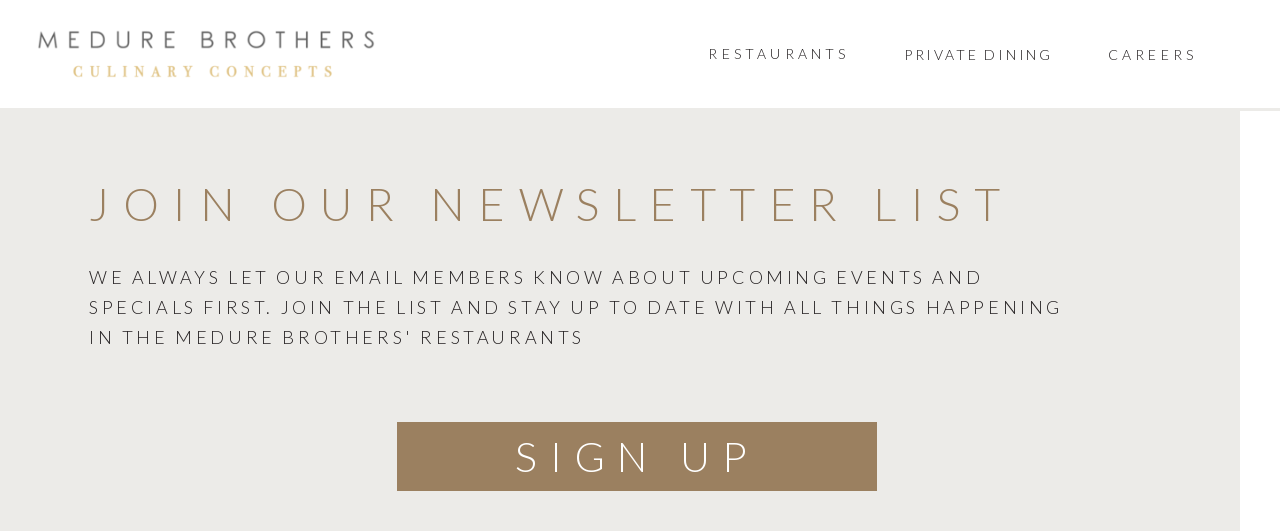

--- FILE ---
content_type: text/html; charset=UTF-8
request_url: https://medurebrothers.com/newsletter-sign-up
body_size: 9317
content:
<!DOCTYPE html>
<html class="d" lang="">
  <head>
    <meta charset="UTF-8" />
    <meta name="viewport" content="width=device-width, initial-scale=1" />
    <title>Newsletter Sign Up</title>
      <link rel="icon" type="image/png" href="//static.showit.co/200/8bkxQC-mSn-YElM8Ag4VTw/78981/msr_favicon3.png" />
      <link rel="preconnect" href="https://static.showit.co" />
      <link rel="canonical" href="https://medurebrothers.com/newsletter-sign-up" />
    
    <link rel="preconnect" href="https://fonts.googleapis.com">
<link rel="preconnect" href="https://fonts.gstatic.com" crossorigin>
<link href="https://fonts.googleapis.com/css?family=Lato:300" rel="stylesheet" type="text/css"/>
    <script id="init_data" type="application/json">
      {"mobile":{"w":320,"bgMediaType":"none","bgFillType":"color","bgColor":"colors-7"},"desktop":{"w":1200,"bgColor":"colors-7","bgMediaType":"none","bgFillType":"color"},"sid":"mfarw6fyrv6ivcud23homq","break":768,"assetURL":"//static.showit.co","contactFormId":"78981/190004","cfAction":"aHR0cHM6Ly9jbGllbnRzZXJ2aWNlLnNob3dpdC5jby9jb250YWN0Zm9ybQ==","sgAction":"aHR0cHM6Ly9jbGllbnRzZXJ2aWNlLnNob3dpdC5jby9zb2NpYWxncmlk","blockData":[{"slug":"header","visible":"a","states":[],"d":{"h":110,"w":1200,"locking":{"side":"t","scrollOffset":1},"bgFillType":"color","bgColor":"colors-7","bgMediaType":"none"},"m":{"h":86,"w":320,"locking":{"side":"st","scrollOffset":1},"bgFillType":"color","bgColor":"colors-7","bgMediaType":"none"}},{"slug":"mobile-nav","visible":"m","states":[],"d":{"h":200,"w":1200,"bgFillType":"color","bgColor":"colors-7","bgMediaType":"none"},"m":{"h":340,"w":320,"locking":{"side":"t"},"bgFillType":"color","bgColor":"colors-7:94","bgMediaType":"none"}},{"slug":"new-canvas","visible":"a","states":[],"d":{"h":981,"w":1200,"bgFillType":"color","bgColor":"colors-7","bgMediaType":"none"},"m":{"h":1540,"w":320,"bgFillType":"color","bgColor":"colors-7","bgMediaType":"none"}},{"slug":"footer","visible":"a","states":[],"d":{"h":74,"w":1200,"bgFillType":"color","bgColor":"colors-3","bgMediaType":"none"},"m":{"h":169,"w":320,"bgFillType":"color","bgColor":"colors-3","bgMediaType":"none"}},{"slug":"footer-1","visible":"a","states":[],"d":{"h":290,"w":1200,"bgFillType":"color","bgColor":"colors-1","bgMediaType":"none"},"m":{"h":570,"w":320,"bgFillType":"color","bgColor":"colors-1","bgMediaType":"none"}}],"elementData":[{"type":"graphic","visible":"d","id":"header_3","blockId":"header","m":{"x":7,"y":0,"w":242,"h":98,"a":0},"d":{"x":17,"y":20,"w":338,"h":69,"a":0,"gs":{"t":"fit"},"lockH":"ls"},"c":{"key":"ETnmE5hXQJS5ooM1iLVEnw/78981/medurebrotherslogo1.png","aspect_ratio":5.11905}},{"type":"svg","visible":"m","id":"header_4","blockId":"header","m":{"x":272,"y":31,"w":25,"h":25,"a":0},"d":{"x":565,"y":15,"w":70,"h":70,"a":0},"pc":[{"type":"show","block":"mobile-nav"},{"type":"hide","block":"header"}],"c":{"key":"7pQvgvdKSDe-0aQoVUKarQ/78981/hamburger.svg","aspect_ratio":1}},{"type":"graphic","visible":"m","id":"header_5","blockId":"header","m":{"x":17,"y":13,"w":169,"h":62,"a":0},"d":{"x":483,"y":20,"w":235,"h":95,"a":0},"c":{"key":"1Qyw5wACR0aoE_LykI8-ng/78981/medurebrotherslogo_left.png","aspect_ratio":2.47126}},{"type":"simple","visible":"a","id":"header_6","blockId":"header","m":{"x":-58,"y":85,"w":437,"h":2,"a":0},"d":{"x":-7,"y":108,"w":1215,"h":3,"a":0,"lockH":"s"}},{"type":"group","visible":"d","id":"header_11","blockId":"header","m":{"x":53,"y":41,"w":83,"h":21,"a":0},"d":{"x":668,"y":42,"w":497,"h":26,"a":0}},{"type":"text","visible":"d","id":"header_lgpsY1IxO_0","blockId":"header","m":{"x":0,"y":0,"w":83,"h":21,"a":0},"d":{"x":190,"y":0,"w":155,"h":26,"a":0}},{"type":"text","visible":"d","id":"header_lgpsY1IxO_1","blockId":"header","m":{"x":0,"y":0,"w":83,"h":21,"a":0},"d":{"x":0,"y":0,"w":142,"h":26,"a":0}},{"type":"text","visible":"d","id":"header_lgpsY1IxO_2","blockId":"header","m":{"x":0,"y":0,"w":83,"h":21,"a":0},"d":{"x":392,"y":0,"w":105,"h":26,"a":0}},{"type":"simple","visible":"a","id":"mobile-nav_0","blockId":"mobile-nav","m":{"x":0,"y":0,"w":320,"h":86,"a":0},"d":{"x":488,"y":-110,"w":480,"h":80,"a":0}},{"type":"text","visible":"a","id":"mobile-nav_4","blockId":"mobile-nav","m":{"x":17,"y":134,"w":114,"h":31,"a":0},"d":{"x":795,"y":84,"w":52,"h":26,"a":0},"pc":[{"type":"hide","block":"mobile-nav"}]},{"type":"text","visible":"a","id":"mobile-nav_5","blockId":"mobile-nav","m":{"x":17,"y":101,"w":63,"h":31,"a":0},"d":{"x":705,"y":84,"w":52,"h":26,"a":0},"pc":[{"type":"hide","block":"mobile-nav"}]},{"type":"graphic","visible":"a","id":"mobile-nav_6","blockId":"mobile-nav","m":{"x":17,"y":13,"w":169,"h":62,"a":0},"d":{"x":322,"y":30,"w":557,"h":140,"a":0},"c":{"key":"1Qyw5wACR0aoE_LykI8-ng/78981/medurebrotherslogo_left.png","aspect_ratio":2.47126}},{"type":"text","visible":"a","id":"mobile-nav_7","blockId":"mobile-nav","m":{"x":17,"y":170,"w":176,"h":31,"a":0},"d":{"x":983,"y":84,"w":65,"h":26,"a":0},"pc":[{"type":"hide","block":"mobile-nav"}]},{"type":"text","visible":"a","id":"mobile-nav_8","blockId":"mobile-nav","m":{"x":17,"y":203,"w":109,"h":31,"a":0},"d":{"x":983,"y":84,"w":65,"h":26,"a":0},"pc":[{"type":"hide","block":"mobile-nav"}]},{"type":"svg","visible":"a","id":"mobile-nav_9","blockId":"mobile-nav","m":{"x":270,"y":30,"w":25,"h":25,"a":0},"d":{"x":530,"y":30,"w":140,"h":140,"a":0},"pc":[{"type":"hide","block":"mobile-nav"},{"type":"show","block":"header"}],"c":{"key":"47mpCJ4VRVCuH48wD4jTJg/78981/close.svg","aspect_ratio":1}},{"type":"simple","visible":"a","id":"new-canvas_0","blockId":"new-canvas","m":{"x":-1,"y":16,"w":322,"h":381,"a":0},"d":{"x":0,"y":99,"w":1200,"h":486,"a":0,"lockH":"ls"}},{"type":"text","visible":"a","id":"new-canvas_1","blockId":"new-canvas","m":{"x":23,"y":36,"w":266,"h":108,"a":0},"d":{"x":49,"y":177,"w":1003,"h":60,"a":0}},{"type":"text","visible":"a","id":"new-canvas_2","blockId":"new-canvas","m":{"x":23,"y":151,"w":289,"h":181,"a":0},"d":{"x":49,"y":262,"w":1003,"h":103,"a":0}},{"type":"graphic","visible":"a","id":"new-canvas_3","blockId":"new-canvas","m":{"x":-2,"y":416,"w":200,"h":173,"a":0},"d":{"x":446,"y":747,"w":246,"h":212,"a":0},"c":{"key":"0eKjxBVnSH6I1x-hIW9VMA/78981/img_0878.jpg","aspect_ratio":1.5}},{"type":"graphic","visible":"a","id":"new-canvas_4","blockId":"new-canvas","m":{"x":201,"y":416,"w":120,"h":173,"a":0},"d":{"x":702,"y":747,"w":248,"h":212,"a":0},"c":{"key":"rxJEJYNUS_K-TG5uhH46oA/78981/restaurant_medure_scallops.jpg","aspect_ratio":1.5}},{"type":"graphic","visible":"a","id":"new-canvas_5","blockId":"new-canvas","m":{"x":-6,"y":592,"w":335,"h":212,"a":0},"d":{"x":961,"y":747,"w":233,"h":212,"a":0},"c":{"key":"Cky6orLSQ9Sa2gTR7eaN2g/78981/mbros-january22-19.jpg","aspect_ratio":1.5}},{"type":"graphic","visible":"a","id":"new-canvas_6","blockId":"new-canvas","m":{"x":-1,"y":807,"w":110,"h":173,"a":0},"d":{"x":279,"y":747,"w":159,"h":212,"a":0},"c":{"key":"WJT3jOdnRZaIa-IwTUOEhA/78981/latinlover-8265.jpg","aspect_ratio":0.66667}},{"type":"graphic","visible":"a","id":"new-canvas_7","blockId":"new-canvas","m":{"x":112,"y":807,"w":210,"h":173,"a":0},"d":{"x":4,"y":747,"w":267,"h":212,"a":0},"c":{"key":"4Z3cgv3PR_KtqTQ7NemfnQ/78981/img_0419.jpg","aspect_ratio":1.50037}},{"type":"group","visible":"a","id":"new-canvas_8","blockId":"new-canvas","m":{"x":37,"y":332,"w":224,"h":41,"a":0},"d":{"x":357,"y":422,"w":480,"h":69,"a":0}},{"type":"simple","visible":"a","id":"new-canvas_UbbnDdLco_0","blockId":"new-canvas","m":{"x":0,"y":0,"w":224,"h":41,"a":0},"d":{"x":0,"y":0,"w":480,"h":69,"a":0}},{"type":"text","visible":"a","id":"new-canvas_UbbnDdLco_1","blockId":"new-canvas","m":{"x":24,"y":7,"w":176,"h":28,"a":0},"d":{"x":77,"y":10,"w":327,"h":50,"a":0}},{"type":"text","visible":"a","id":"footer_0","blockId":"footer","m":{"x":27,"y":24,"w":154,"h":28,"a":0},"d":{"x":25,"y":23,"w":189,"h":28,"a":0}},{"type":"text","visible":"a","id":"footer_1","blockId":"footer","m":{"x":27,"y":55,"w":132,"h":28,"a":0},"d":{"x":245,"y":23,"w":167,"h":28,"a":0}},{"type":"text","visible":"a","id":"footer_2","blockId":"footer","m":{"x":191,"y":56,"w":67,"h":28,"a":0},"d":{"x":442,"y":23,"w":72,"h":28,"a":0}},{"type":"text","visible":"a","id":"footer_3","blockId":"footer","m":{"x":191,"y":24,"w":103,"h":28,"a":0},"d":{"x":545,"y":23,"w":129,"h":28,"a":0}},{"type":"text","visible":"a","id":"footer_4","blockId":"footer","m":{"x":27,"y":86,"w":108,"h":28,"a":0},"d":{"x":704,"y":23,"w":124,"h":28,"a":0}},{"type":"text","visible":"a","id":"footer_5","blockId":"footer","m":{"x":27,"y":117,"w":105,"h":28,"a":0},"d":{"x":859,"y":23,"w":105,"h":28,"a":0}},{"type":"text","visible":"a","id":"footer_6","blockId":"footer","m":{"x":191,"y":87,"w":87,"h":28,"a":0},"d":{"x":994,"y":23,"w":61,"h":28,"a":0}},{"type":"text","visible":"a","id":"footer_7","blockId":"footer","m":{"x":191,"y":117,"w":87,"h":28,"a":0},"d":{"x":1086,"y":23,"w":98,"h":28,"a":0}},{"type":"text","visible":"a","id":"footer-1_0","blockId":"footer-1","m":{"x":5,"y":155,"w":311,"h":28,"a":0},"d":{"x":38,"y":56,"w":94,"h":28,"a":0}},{"type":"text","visible":"a","id":"footer-1_1","blockId":"footer-1","m":{"x":5,"y":198,"w":311,"h":28,"a":0},"d":{"x":38,"y":100,"w":180,"h":28,"a":0}},{"type":"text","visible":"a","id":"footer-1_2","blockId":"footer-1","m":{"x":5,"y":242,"w":311,"h":28,"a":0},"d":{"x":38,"y":144,"w":224,"h":28,"a":0}},{"type":"text","visible":"a","id":"footer-1_4","blockId":"footer-1","m":{"x":5,"y":285,"w":311,"h":28,"a":0},"d":{"x":38,"y":186,"w":101,"h":28,"a":0}},{"type":"graphic","visible":"a","id":"footer-1_5","blockId":"footer-1","m":{"x":101,"y":15,"w":119,"h":119,"a":0},"d":{"x":476,"y":16,"w":248,"h":249,"a":0},"c":{"key":"6hASjfn4QfqtPUdIaRbKMg/78981/msr_m_w.png","aspect_ratio":1}},{"type":"text","visible":"a","id":"footer-1_6","blockId":"footer-1","m":{"x":24,"y":412,"w":274,"h":28,"a":0},"d":{"x":1015,"y":95,"w":157,"h":28,"a":0}},{"type":"text","visible":"a","id":"footer-1_7","blockId":"footer-1","m":{"x":24,"y":508,"w":274,"h":47,"a":0},"d":{"x":812,"y":165,"w":360,"h":83,"a":0}},{"type":"text","visible":"a","id":"footer-1_8","blockId":"footer-1","m":{"x":24,"y":369,"w":274,"h":28,"a":0},"d":{"x":1015,"y":56,"w":157,"h":28,"a":0}},{"type":"text","visible":"a","id":"footer-1_9","blockId":"footer-1","m":{"x":24,"y":471,"w":274,"h":28,"a":0},"d":{"x":858,"y":131,"w":314,"h":28,"a":0}}]}
    </script>
    <link
      rel="stylesheet"
      type="text/css"
      href="https://cdnjs.cloudflare.com/ajax/libs/animate.css/3.4.0/animate.min.css"
    />
    <script
      id="si-jquery"
      src="https://ajax.googleapis.com/ajax/libs/jquery/3.5.1/jquery.min.js"
    ></script>
    		
		<script src="//lib.showit.co/engine/2.6.4/showit-lib.min.js"></script>
		<script src="//lib.showit.co/engine/2.6.4/showit.min.js"></script>

    <script>
      
      function initPage(){
      
      }
    </script>
    <link rel="stylesheet" type="text/css" href="//lib.showit.co/engine/2.6.4/showit.css" />
    <style id="si-page-css">
      html.m {background-color:rgba(255,255,255,1);}
html.d {background-color:rgba(255,255,255,1);}
.d .se:has(.st-primary) {border-radius:10px;box-shadow:none;opacity:1;overflow:hidden;transition-duration:0.5s;}
.d .st-primary {padding:10px 14px 10px 14px;border-width:0px;border-color:rgba(0,0,0,1);background-color:rgba(0,0,0,1);background-image:none;border-radius:inherit;transition-duration:0.5s;}
.d .st-primary span {color:rgba(255,255,255,1);font-family:'Lato';font-weight:300;font-style:normal;font-size:20px;text-align:center;text-transform:uppercase;letter-spacing:0.2em;line-height:1.8;transition-duration:0.5s;}
.d .se:has(.st-primary:hover), .d .se:has(.trigger-child-hovers:hover .st-primary) {}
.d .st-primary.se-button:hover, .d .trigger-child-hovers:hover .st-primary.se-button {background-color:rgba(0,0,0,1);background-image:none;transition-property:background-color,background-image;}
.d .st-primary.se-button:hover span, .d .trigger-child-hovers:hover .st-primary.se-button span {}
.m .se:has(.st-primary) {border-radius:10px;box-shadow:none;opacity:1;overflow:hidden;}
.m .st-primary {padding:10px 14px 10px 14px;border-width:0px;border-color:rgba(0,0,0,1);background-color:rgba(0,0,0,1);background-image:none;border-radius:inherit;}
.m .st-primary span {color:rgba(0,0,0,1);font-family:'Lato';font-weight:300;font-style:normal;font-size:14px;text-align:center;text-transform:uppercase;letter-spacing:0.2em;line-height:1.8;}
.d .se:has(.st-secondary) {border-radius:10px;box-shadow:none;opacity:1;overflow:hidden;transition-duration:0.5s;}
.d .st-secondary {padding:10px 14px 10px 14px;border-width:2px;border-color:rgba(0,0,0,1);background-color:rgba(0,0,0,0);background-image:none;border-radius:inherit;transition-duration:0.5s;}
.d .st-secondary span {color:rgba(0,0,0,1);font-family:'Lato';font-weight:300;font-style:normal;font-size:20px;text-align:center;text-transform:uppercase;letter-spacing:0.2em;line-height:1.8;transition-duration:0.5s;}
.d .se:has(.st-secondary:hover), .d .se:has(.trigger-child-hovers:hover .st-secondary) {}
.d .st-secondary.se-button:hover, .d .trigger-child-hovers:hover .st-secondary.se-button {border-color:rgba(0,0,0,0.7);background-color:rgba(0,0,0,0);background-image:none;transition-property:border-color,background-color,background-image;}
.d .st-secondary.se-button:hover span, .d .trigger-child-hovers:hover .st-secondary.se-button span {color:rgba(0,0,0,0.7);transition-property:color;}
.m .se:has(.st-secondary) {border-radius:10px;box-shadow:none;opacity:1;overflow:hidden;}
.m .st-secondary {padding:10px 14px 10px 14px;border-width:2px;border-color:rgba(0,0,0,1);background-color:rgba(0,0,0,0);background-image:none;border-radius:inherit;}
.m .st-secondary span {color:rgba(0,0,0,1);font-family:'Lato';font-weight:300;font-style:normal;font-size:14px;text-align:center;text-transform:uppercase;letter-spacing:0.2em;line-height:1.8;}
.d .st-d-title {color:rgba(155,128,96,1);text-transform:uppercase;line-height:1.2;letter-spacing:0.3em;font-size:45px;text-align:center;font-family:'Lato';font-weight:300;font-style:normal;}
.d .st-d-title.se-rc a {color:rgba(155,128,96,1);}
.d .st-d-title.se-rc a:hover {text-decoration:underline;color:rgba(155,128,96,1);opacity:0.8;}
.m .st-m-title {color:rgba(155,128,96,1);text-transform:uppercase;line-height:1.2;letter-spacing:0.2em;font-size:30px;text-align:center;font-family:'Lato';font-weight:300;font-style:normal;}
.m .st-m-title.se-rc a {color:rgba(155,128,96,1);}
.m .st-m-title.se-rc a:hover {text-decoration:underline;color:rgba(155,128,96,1);opacity:0.8;}
.d .st-d-heading {color:rgba(155,128,96,1);text-transform:uppercase;line-height:1.2;letter-spacing:0.3em;font-size:28px;text-align:center;font-family:'Lato';font-weight:300;font-style:normal;}
.d .st-d-heading.se-rc a {color:rgba(155,128,96,1);}
.d .st-d-heading.se-rc a:hover {text-decoration:underline;color:rgba(155,128,96,1);opacity:0.8;}
.m .st-m-heading {color:rgba(0,0,0,1);text-transform:uppercase;line-height:1.2;letter-spacing:0.2em;font-size:22px;text-align:center;font-family:'Lato';font-weight:300;font-style:normal;}
.m .st-m-heading.se-rc a {color:rgba(0,0,0,1);}
.m .st-m-heading.se-rc a:hover {text-decoration:underline;color:rgba(0,0,0,1);opacity:0.8;}
.d .st-d-subheading {color:rgba(35,31,32,1);text-transform:uppercase;line-height:1.8;letter-spacing:0.2em;font-size:20px;text-align:center;font-family:'Lato';font-weight:300;font-style:normal;}
.d .st-d-subheading.se-rc a {color:rgba(35,31,32,1);}
.d .st-d-subheading.se-rc a:hover {text-decoration:underline;color:rgba(35,31,32,1);opacity:0.8;}
.m .st-m-subheading {color:rgba(0,0,0,1);text-transform:uppercase;line-height:1.8;letter-spacing:0.2em;font-size:14px;text-align:center;font-family:'Lato';font-weight:300;font-style:normal;}
.m .st-m-subheading.se-rc a {color:rgba(0,0,0,1);}
.m .st-m-subheading.se-rc a:hover {text-decoration:underline;color:rgba(0,0,0,1);opacity:0.8;}
.d .st-d-paragraph {color:rgba(35,31,32,1);line-height:1.8;letter-spacing:0em;font-size:17px;text-align:justify;font-family:'Lato';font-weight:300;font-style:normal;}
.d .st-d-paragraph.se-rc a {color:rgba(35,31,32,1);}
.d .st-d-paragraph.se-rc a:hover {text-decoration:underline;color:rgba(35,31,32,1);opacity:0.8;}
.m .st-m-paragraph {color:rgba(35,31,32,1);line-height:1.8;letter-spacing:0em;font-size:16px;text-align:left;font-family:'Lato';font-weight:300;font-style:normal;}
.m .st-m-paragraph.se-rc a {color:rgba(35,31,32,1);}
.m .st-m-paragraph.se-rc a:hover {text-decoration:underline;color:rgba(35,31,32,1);opacity:0.8;}
.sib-header {z-index:5;}
.m .sib-header {height:86px;}
.d .sib-header {height:110px;}
.m .sib-header .ss-bg {background-color:rgba(255,255,255,1);}
.d .sib-header .ss-bg {background-color:rgba(255,255,255,1);}
.d .sie-header_3:hover {opacity:0.5;transition-duration:0.5s;transition-property:opacity;}
.m .sie-header_3:hover {opacity:0.5;transition-duration:0.5s;transition-property:opacity;}
.d .sie-header_3 {left:17px;top:20px;width:338px;height:69px;transition-duration:0.5s;transition-property:opacity;}
.m .sie-header_3 {left:7px;top:0px;width:242px;height:98px;display:none;transition-duration:0.5s;transition-property:opacity;}
.d .sie-header_3 .se-img {background-repeat:no-repeat;background-size:contain;background-position:50%;border-radius:inherit;}
.m .sie-header_3 .se-img {background-repeat:no-repeat;background-size:cover;background-position:50% 50%;border-radius:inherit;}
.d .sie-header_4 {left:565px;top:15px;width:70px;height:70px;display:none;}
.m .sie-header_4 {left:272px;top:31px;width:25px;height:25px;}
.d .sie-header_4 .se-img {background-repeat:no-repeat;background-position:50%;background-size:contain;border-radius:inherit;}
.m .sie-header_4 .se-img {background-repeat:no-repeat;background-position:50%;background-size:contain;border-radius:inherit;}
.d .sie-header_5 {left:483px;top:20px;width:235px;height:95px;display:none;}
.m .sie-header_5 {left:17px;top:13px;width:169px;height:62px;}
.d .sie-header_5 .se-img {background-repeat:no-repeat;background-size:cover;background-position:50% 50%;border-radius:inherit;}
.m .sie-header_5 .se-img {background-repeat:no-repeat;background-size:cover;background-position:50% 50%;border-radius:inherit;}
.d .sie-header_6 {left:-7px;top:108px;width:1215px;height:3px;}
.m .sie-header_6 {left:-58px;top:85px;width:437px;height:2px;}
.d .sie-header_6 .se-simple:hover {}
.m .sie-header_6 .se-simple:hover {}
.d .sie-header_6 .se-simple {background-color:rgba(236,235,232,1);}
.m .sie-header_6 .se-simple {background-color:rgba(236,235,232,1);}
.d .sie-header_11 {left:668px;top:42px;width:497px;height:26px;}
.m .sie-header_11 {left:53px;top:41px;width:83px;height:21px;display:none;}
.d .lgpsY1IxO:hover .sie-header_lgpsY1IxO_0 {opacity:0.6;transition-duration:0.5s;transition-property:opacity;}
.m .lgpsY1IxO:hover .sie-header_lgpsY1IxO_0 {opacity:0.6;transition-duration:0.5s;transition-property:opacity;}
.d .sie-header_lgpsY1IxO_0 {left:190px;top:0px;width:155px;height:26px;transition-duration:0.5s;transition-property:opacity;}
.m .sie-header_lgpsY1IxO_0 {left:0px;top:0px;width:83px;height:21px;display:none;transition-duration:0.5s;transition-property:opacity;}
.d .lgpsY1IxO:hover .sie-header_lgpsY1IxO_0-text  {}
.m .lgpsY1IxO:hover .sie-header_lgpsY1IxO_0-text  {}
.d .sie-header_lgpsY1IxO_0-text {font-size:14px;text-align:right;}
.d .lgpsY1IxO:hover .sie-header_lgpsY1IxO_1 {opacity:0.6;transition-duration:0.5s;transition-property:opacity;}
.m .lgpsY1IxO:hover .sie-header_lgpsY1IxO_1 {opacity:0.6;transition-duration:0.5s;transition-property:opacity;}
.d .sie-header_lgpsY1IxO_1 {left:0px;top:0px;width:142px;height:26px;transition-duration:0.5s;transition-property:opacity;}
.m .sie-header_lgpsY1IxO_1 {left:0px;top:0px;width:83px;height:21px;display:none;transition-duration:0.5s;transition-property:opacity;}
.d .lgpsY1IxO:hover .sie-header_lgpsY1IxO_1-text  {}
.m .lgpsY1IxO:hover .sie-header_lgpsY1IxO_1-text  {}
.d .sie-header_lgpsY1IxO_1-text {line-height:1.7;letter-spacing:0.3em;font-size:14px;}
.d .lgpsY1IxO:hover .sie-header_lgpsY1IxO_2 {opacity:0.6;transition-duration:0.5s;transition-property:opacity;}
.m .lgpsY1IxO:hover .sie-header_lgpsY1IxO_2 {opacity:0.6;transition-duration:0.5s;transition-property:opacity;}
.d .sie-header_lgpsY1IxO_2 {left:392px;top:0px;width:105px;height:26px;transition-duration:0.5s;transition-property:opacity;}
.m .sie-header_lgpsY1IxO_2 {left:0px;top:0px;width:83px;height:21px;display:none;transition-duration:0.5s;transition-property:opacity;}
.d .lgpsY1IxO:hover .sie-header_lgpsY1IxO_2-text  {}
.m .lgpsY1IxO:hover .sie-header_lgpsY1IxO_2-text  {}
.d .sie-header_lgpsY1IxO_2-text {letter-spacing:0.3em;font-size:14px;}
.sib-mobile-nav {z-index:2;}
.m .sib-mobile-nav {height:340px;display:none;}
.d .sib-mobile-nav {height:200px;display:none;}
.m .sib-mobile-nav .ss-bg {background-color:rgba(255,255,255,0.94);}
.d .sib-mobile-nav .ss-bg {background-color:rgba(255,255,255,1);}
.d .sie-mobile-nav_0 {left:488px;top:-110px;width:480px;height:80px;}
.m .sie-mobile-nav_0 {left:0px;top:0px;width:320px;height:86px;}
.d .sie-mobile-nav_0 .se-simple:hover {}
.m .sie-mobile-nav_0 .se-simple:hover {}
.d .sie-mobile-nav_0 .se-simple {background-color:rgba(0,0,0,1);}
.m .sie-mobile-nav_0 .se-simple {background-color:rgba(255,255,255,1);}
.d .sie-mobile-nav_4 {left:795px;top:84px;width:52px;height:26px;}
.m .sie-mobile-nav_4 {left:17px;top:134px;width:114px;height:31px;}
.m .sie-mobile-nav_4-text {text-transform:uppercase;letter-spacing:0.3em;font-size:14px;}
.d .sie-mobile-nav_5 {left:705px;top:84px;width:52px;height:26px;}
.m .sie-mobile-nav_5 {left:17px;top:101px;width:63px;height:31px;}
.m .sie-mobile-nav_5-text {text-transform:uppercase;letter-spacing:0.3em;font-size:14px;}
.d .sie-mobile-nav_6 {left:322px;top:30px;width:557px;height:140px;}
.m .sie-mobile-nav_6 {left:17px;top:13px;width:169px;height:62px;}
.d .sie-mobile-nav_6 .se-img {background-repeat:no-repeat;background-size:cover;background-position:50% 50%;border-radius:inherit;}
.m .sie-mobile-nav_6 .se-img {background-repeat:no-repeat;background-size:cover;background-position:50% 50%;border-radius:inherit;}
.d .sie-mobile-nav_7 {left:983px;top:84px;width:65px;height:26px;}
.m .sie-mobile-nav_7 {left:17px;top:170px;width:176px;height:31px;}
.m .sie-mobile-nav_7-text {text-transform:uppercase;letter-spacing:0.3em;font-size:14px;}
.d .sie-mobile-nav_8 {left:983px;top:84px;width:65px;height:26px;}
.m .sie-mobile-nav_8 {left:17px;top:203px;width:109px;height:31px;}
.m .sie-mobile-nav_8-text {text-transform:uppercase;letter-spacing:0.3em;font-size:14px;}
.d .sie-mobile-nav_9 {left:530px;top:30px;width:140px;height:140px;}
.m .sie-mobile-nav_9 {left:270px;top:30px;width:25px;height:25px;}
.d .sie-mobile-nav_9 .se-img {background-repeat:no-repeat;background-position:50%;background-size:contain;border-radius:inherit;}
.m .sie-mobile-nav_9 .se-img {background-repeat:no-repeat;background-position:50%;background-size:contain;border-radius:inherit;}
.m .sib-new-canvas {height:1540px;}
.d .sib-new-canvas {height:981px;}
.m .sib-new-canvas .ss-bg {background-color:rgba(255,255,255,1);}
.d .sib-new-canvas .ss-bg {background-color:rgba(255,255,255,1);}
.d .sie-new-canvas_0 {left:0px;top:99px;width:1200px;height:486px;}
.m .sie-new-canvas_0 {left:-1px;top:16px;width:322px;height:381px;}
.d .sie-new-canvas_0 .se-simple:hover {}
.m .sie-new-canvas_0 .se-simple:hover {}
.d .sie-new-canvas_0 .se-simple {background-color:rgba(236,235,232,1);}
.m .sie-new-canvas_0 .se-simple {background-color:rgba(236,235,232,1);}
.d .sie-new-canvas_1 {left:49px;top:177px;width:1003px;height:60px;}
.m .sie-new-canvas_1 {left:23px;top:36px;width:266px;height:108px;}
.d .sie-new-canvas_1-text {text-align:left;}
.m .sie-new-canvas_1-text {text-align:left;}
.d .sie-new-canvas_2 {left:49px;top:262px;width:1003px;height:103px;}
.m .sie-new-canvas_2 {left:23px;top:151px;width:289px;height:181px;}
.d .sie-new-canvas_2-text {line-height:1.7;font-size:18px;text-align:left;}
.m .sie-new-canvas_2-text {line-height:1.5;letter-spacing:0.1em;font-size:15px;text-align:left;}
.d .sie-new-canvas_3 {left:446px;top:747px;width:246px;height:212px;}
.m .sie-new-canvas_3 {left:-2px;top:416px;width:200px;height:173px;}
.d .sie-new-canvas_3 .se-img {background-repeat:no-repeat;background-size:cover;background-position:50% 50%;border-radius:inherit;}
.m .sie-new-canvas_3 .se-img {background-repeat:no-repeat;background-size:cover;background-position:50% 50%;border-radius:inherit;}
.d .sie-new-canvas_4 {left:702px;top:747px;width:248px;height:212px;}
.m .sie-new-canvas_4 {left:201px;top:416px;width:120px;height:173px;}
.d .sie-new-canvas_4 .se-img {background-repeat:no-repeat;background-size:cover;background-position:50% 50%;border-radius:inherit;}
.m .sie-new-canvas_4 .se-img {background-repeat:no-repeat;background-size:cover;background-position:50% 50%;border-radius:inherit;}
.d .sie-new-canvas_5 {left:961px;top:747px;width:233px;height:212px;}
.m .sie-new-canvas_5 {left:-6px;top:592px;width:335px;height:212px;}
.d .sie-new-canvas_5 .se-img {background-repeat:no-repeat;background-size:cover;background-position:50% 50%;border-radius:inherit;}
.m .sie-new-canvas_5 .se-img {background-repeat:no-repeat;background-size:cover;background-position:50% 50%;border-radius:inherit;}
.d .sie-new-canvas_6 {left:279px;top:747px;width:159px;height:212px;}
.m .sie-new-canvas_6 {left:-1px;top:807px;width:110px;height:173px;}
.d .sie-new-canvas_6 .se-img {background-repeat:no-repeat;background-size:cover;background-position:50% 50%;border-radius:inherit;}
.m .sie-new-canvas_6 .se-img {background-repeat:no-repeat;background-size:cover;background-position:50% 50%;border-radius:inherit;}
.d .sie-new-canvas_7 {left:4px;top:747px;width:267px;height:212px;}
.m .sie-new-canvas_7 {left:112px;top:807px;width:210px;height:173px;}
.d .sie-new-canvas_7 .se-img {background-repeat:no-repeat;background-size:cover;background-position:50% 50%;border-radius:inherit;}
.m .sie-new-canvas_7 .se-img {background-repeat:no-repeat;background-size:cover;background-position:50% 50%;border-radius:inherit;}
.d .sie-new-canvas_8 {left:357px;top:422px;width:480px;height:69px;}
.m .sie-new-canvas_8 {left:37px;top:332px;width:224px;height:41px;}
.d .sie-new-canvas_UbbnDdLco_0 {left:0px;top:0px;width:480px;height:69px;}
.m .sie-new-canvas_UbbnDdLco_0 {left:0px;top:0px;width:224px;height:41px;}
.d .UbbnDdLco:hover .sie-new-canvas_UbbnDdLco_0 .se-simple {}
.m .UbbnDdLco:hover .sie-new-canvas_UbbnDdLco_0 .se-simple {}
.d .sie-new-canvas_UbbnDdLco_0 .se-simple {background-color:rgba(155,128,96,1);}
.m .sie-new-canvas_UbbnDdLco_0 .se-simple {background-color:rgba(155,128,96,1);}
.d .sie-new-canvas_UbbnDdLco_1 {left:77px;top:10px;width:327px;height:50px;}
.m .sie-new-canvas_UbbnDdLco_1 {left:24px;top:7px;width:176px;height:28px;}
.d .sie-new-canvas_UbbnDdLco_1-text {color:rgba(255,255,255,1);font-size:41px;}
.m .sie-new-canvas_UbbnDdLco_1-text {color:rgba(255,255,255,1);font-size:24px;}
.sib-footer {z-index:3;}
.m .sib-footer {height:169px;}
.d .sib-footer {height:74px;}
.m .sib-footer .ss-bg {background-color:rgba(205,176,128,1);}
.d .sib-footer .ss-bg {background-color:rgba(205,176,128,1);}
.d .sie-footer_0:hover {opacity:0.5;transition-duration:0.5s;transition-property:opacity;}
.m .sie-footer_0:hover {opacity:0.5;transition-duration:0.5s;transition-property:opacity;}
.d .sie-footer_0 {left:25px;top:23px;width:189px;height:28px;transition-duration:0.5s;transition-property:opacity;}
.m .sie-footer_0 {left:27px;top:24px;width:154px;height:28px;transition-duration:0.5s;transition-property:opacity;}
.d .sie-footer_0-text:hover {}
.m .sie-footer_0-text:hover {}
.d .sie-footer_0-text {color:rgba(255,255,255,1);text-transform:uppercase;letter-spacing:0em;font-size:15px;text-align:center;}
.m .sie-footer_0-text {color:rgba(255,255,255,1);text-transform:uppercase;letter-spacing:0em;font-size:12px;text-align:left;}
.d .sie-footer_1:hover {opacity:0.5;transition-duration:0.5s;transition-property:opacity;}
.m .sie-footer_1:hover {opacity:0.5;transition-duration:0.5s;transition-property:opacity;}
.d .sie-footer_1 {left:245px;top:23px;width:167px;height:28px;transition-duration:0.5s;transition-property:opacity;}
.m .sie-footer_1 {left:27px;top:55px;width:132px;height:28px;transition-duration:0.5s;transition-property:opacity;}
.d .sie-footer_1-text:hover {}
.m .sie-footer_1-text:hover {}
.d .sie-footer_1-text {color:rgba(255,255,255,1);text-transform:uppercase;letter-spacing:0em;font-size:15px;text-align:center;}
.m .sie-footer_1-text {color:rgba(255,255,255,1);text-transform:uppercase;letter-spacing:0em;font-size:12px;text-align:left;}
.d .sie-footer_2:hover {opacity:0.5;transition-duration:0.5s;transition-property:opacity;}
.m .sie-footer_2:hover {opacity:0.5;transition-duration:0.5s;transition-property:opacity;}
.d .sie-footer_2 {left:442px;top:23px;width:72px;height:28px;transition-duration:0.5s;transition-property:opacity;}
.m .sie-footer_2 {left:191px;top:56px;width:67px;height:28px;transition-duration:0.5s;transition-property:opacity;}
.d .sie-footer_2-text:hover {}
.m .sie-footer_2-text:hover {}
.d .sie-footer_2-text {color:rgba(255,255,255,1);text-transform:uppercase;letter-spacing:0em;font-size:15px;text-align:center;}
.m .sie-footer_2-text {color:rgba(255,255,255,1);text-transform:uppercase;letter-spacing:0em;font-size:12px;text-align:left;}
.d .sie-footer_3:hover {opacity:0.5;transition-duration:0.5s;transition-property:opacity;}
.m .sie-footer_3:hover {opacity:0.5;transition-duration:0.5s;transition-property:opacity;}
.d .sie-footer_3 {left:545px;top:23px;width:129px;height:28px;transition-duration:0.5s;transition-property:opacity;}
.m .sie-footer_3 {left:191px;top:24px;width:103px;height:28px;transition-duration:0.5s;transition-property:opacity;}
.d .sie-footer_3-text:hover {}
.m .sie-footer_3-text:hover {}
.d .sie-footer_3-text {color:rgba(255,255,255,1);text-transform:uppercase;letter-spacing:0em;font-size:15px;text-align:center;}
.m .sie-footer_3-text {color:rgba(255,255,255,1);text-transform:uppercase;letter-spacing:0em;font-size:12px;text-align:left;}
.d .sie-footer_4:hover {opacity:0.5;transition-duration:0.5s;transition-property:opacity;}
.m .sie-footer_4:hover {opacity:0.5;transition-duration:0.5s;transition-property:opacity;}
.d .sie-footer_4 {left:704px;top:23px;width:124px;height:28px;transition-duration:0.5s;transition-property:opacity;}
.m .sie-footer_4 {left:27px;top:86px;width:108px;height:28px;transition-duration:0.5s;transition-property:opacity;}
.d .sie-footer_4-text:hover {}
.m .sie-footer_4-text:hover {}
.d .sie-footer_4-text {color:rgba(255,255,255,1);text-transform:uppercase;letter-spacing:0em;font-size:15px;text-align:center;}
.m .sie-footer_4-text {color:rgba(255,255,255,1);text-transform:uppercase;letter-spacing:0em;font-size:12px;text-align:left;}
.d .sie-footer_5:hover {opacity:0.5;transition-duration:0.5s;transition-property:opacity;}
.m .sie-footer_5:hover {opacity:0.5;transition-duration:0.5s;transition-property:opacity;}
.d .sie-footer_5 {left:859px;top:23px;width:105px;height:28px;transition-duration:0.5s;transition-property:opacity;}
.m .sie-footer_5 {left:27px;top:117px;width:105px;height:28px;transition-duration:0.5s;transition-property:opacity;}
.d .sie-footer_5-text:hover {}
.m .sie-footer_5-text:hover {}
.d .sie-footer_5-text {color:rgba(255,255,255,1);text-transform:uppercase;letter-spacing:0em;font-size:15px;text-align:center;}
.m .sie-footer_5-text {color:rgba(255,255,255,1);text-transform:uppercase;letter-spacing:0em;font-size:12px;text-align:left;}
.d .sie-footer_6:hover {opacity:0.5;transition-duration:0.5s;transition-property:opacity;}
.m .sie-footer_6:hover {opacity:0.5;transition-duration:0.5s;transition-property:opacity;}
.d .sie-footer_6 {left:994px;top:23px;width:61px;height:28px;transition-duration:0.5s;transition-property:opacity;}
.m .sie-footer_6 {left:191px;top:87px;width:87px;height:28px;transition-duration:0.5s;transition-property:opacity;}
.d .sie-footer_6-text:hover {}
.m .sie-footer_6-text:hover {}
.d .sie-footer_6-text {color:rgba(255,255,255,1);text-transform:uppercase;letter-spacing:0em;font-size:15px;text-align:center;}
.m .sie-footer_6-text {color:rgba(255,255,255,1);text-transform:uppercase;letter-spacing:0em;font-size:12px;text-align:left;}
.d .sie-footer_7:hover {opacity:0.5;transition-duration:0.5s;transition-property:opacity;}
.m .sie-footer_7:hover {opacity:0.5;transition-duration:0.5s;transition-property:opacity;}
.d .sie-footer_7 {left:1086px;top:23px;width:98px;height:28px;transition-duration:0.5s;transition-property:opacity;}
.m .sie-footer_7 {left:191px;top:117px;width:87px;height:28px;transition-duration:0.5s;transition-property:opacity;}
.d .sie-footer_7-text:hover {}
.m .sie-footer_7-text:hover {}
.d .sie-footer_7-text {color:rgba(255,255,255,1);text-transform:uppercase;letter-spacing:0em;font-size:15px;text-align:center;}
.m .sie-footer_7-text {color:rgba(255,255,255,1);text-transform:uppercase;letter-spacing:0em;font-size:12px;text-align:left;}
.sib-footer-1 {z-index:3;}
.m .sib-footer-1 {height:570px;}
.d .sib-footer-1 {height:290px;}
.m .sib-footer-1 .ss-bg {background-color:rgba(35,31,32,1);}
.d .sib-footer-1 .ss-bg {background-color:rgba(35,31,32,1);}
.d .sie-footer-1_0:hover {opacity:0.5;transition-duration:0.5s;transition-property:opacity;}
.m .sie-footer-1_0:hover {opacity:0.5;transition-duration:0.5s;transition-property:opacity;}
.d .sie-footer-1_0 {left:38px;top:56px;width:94px;height:28px;transition-duration:0.5s;transition-property:opacity;}
.m .sie-footer-1_0 {left:5px;top:155px;width:311px;height:28px;transition-duration:0.5s;transition-property:opacity;}
.d .sie-footer-1_0-text:hover {}
.m .sie-footer-1_0-text:hover {}
.d .sie-footer-1_0-text {color:rgba(255,255,255,1);text-transform:uppercase;letter-spacing:0.3em;font-size:14px;text-align:left;}
.m .sie-footer-1_0-text {color:rgba(255,255,255,1);text-transform:uppercase;letter-spacing:0.3em;font-size:12px;text-align:center;}
.d .sie-footer-1_1:hover {opacity:0.5;transition-duration:0.5s;transition-property:opacity;}
.m .sie-footer-1_1:hover {opacity:0.5;transition-duration:0.5s;transition-property:opacity;}
.d .sie-footer-1_1 {left:38px;top:100px;width:180px;height:28px;transition-duration:0.5s;transition-property:opacity;}
.m .sie-footer-1_1 {left:5px;top:198px;width:311px;height:28px;transition-duration:0.5s;transition-property:opacity;}
.d .sie-footer-1_1-text:hover {}
.m .sie-footer-1_1-text:hover {}
.d .sie-footer-1_1-text {color:rgba(255,255,255,1);text-transform:uppercase;letter-spacing:0.3em;font-size:14px;text-align:left;}
.m .sie-footer-1_1-text {color:rgba(255,255,255,1);text-transform:uppercase;letter-spacing:0.3em;font-size:12px;text-align:center;}
.d .sie-footer-1_2:hover {opacity:0.5;transition-duration:0.5s;transition-property:opacity;}
.m .sie-footer-1_2:hover {opacity:0.5;transition-duration:0.5s;transition-property:opacity;}
.d .sie-footer-1_2 {left:38px;top:144px;width:224px;height:28px;transition-duration:0.5s;transition-property:opacity;}
.m .sie-footer-1_2 {left:5px;top:242px;width:311px;height:28px;transition-duration:0.5s;transition-property:opacity;}
.d .sie-footer-1_2-text:hover {}
.m .sie-footer-1_2-text:hover {}
.d .sie-footer-1_2-text {color:rgba(255,255,255,1);text-transform:uppercase;letter-spacing:0.3em;font-size:14px;text-align:left;}
.m .sie-footer-1_2-text {color:rgba(255,255,255,1);text-transform:uppercase;letter-spacing:0.3em;font-size:12px;text-align:center;}
.d .sie-footer-1_4:hover {opacity:0.5;transition-duration:0.5s;transition-property:opacity;}
.m .sie-footer-1_4:hover {opacity:0.5;transition-duration:0.5s;transition-property:opacity;}
.d .sie-footer-1_4 {left:38px;top:186px;width:101px;height:28px;transition-duration:0.5s;transition-property:opacity;}
.m .sie-footer-1_4 {left:5px;top:285px;width:311px;height:28px;transition-duration:0.5s;transition-property:opacity;}
.d .sie-footer-1_4-text:hover {}
.m .sie-footer-1_4-text:hover {}
.d .sie-footer-1_4-text {color:rgba(255,255,255,1);text-transform:uppercase;letter-spacing:0.3em;font-size:14px;text-align:left;}
.m .sie-footer-1_4-text {color:rgba(255,255,255,1);text-transform:uppercase;letter-spacing:0.3em;font-size:12px;text-align:center;}
.d .sie-footer-1_5:hover {opacity:0.5;transition-duration:0.5s;transition-property:opacity;}
.m .sie-footer-1_5:hover {opacity:0.5;transition-duration:0.5s;transition-property:opacity;}
.d .sie-footer-1_5 {left:476px;top:16px;width:248px;height:249px;transition-duration:0.5s;transition-property:opacity;}
.m .sie-footer-1_5 {left:101px;top:15px;width:119px;height:119px;transition-duration:0.5s;transition-property:opacity;}
.d .sie-footer-1_5 .se-img {background-repeat:no-repeat;background-size:cover;background-position:50% 50%;border-radius:inherit;}
.m .sie-footer-1_5 .se-img {background-repeat:no-repeat;background-size:cover;background-position:50% 50%;border-radius:inherit;}
.d .sie-footer-1_6 {left:1015px;top:95px;width:157px;height:28px;}
.m .sie-footer-1_6 {left:24px;top:412px;width:274px;height:28px;}
.d .sie-footer-1_6-text {color:rgba(255,255,255,1);text-transform:uppercase;letter-spacing:0.3em;font-size:14px;text-align:right;}
.m .sie-footer-1_6-text {color:rgba(255,255,255,1);text-transform:uppercase;letter-spacing:0.3em;font-size:12px;text-align:center;}
.d .sie-footer-1_7:hover {opacity:0.5;transition-duration:0.5s;transition-property:opacity;}
.m .sie-footer-1_7:hover {opacity:0.5;transition-duration:0.5s;transition-property:opacity;}
.d .sie-footer-1_7 {left:812px;top:165px;width:360px;height:83px;transition-duration:0.5s;transition-property:opacity;}
.m .sie-footer-1_7 {left:24px;top:508px;width:274px;height:47px;transition-duration:0.5s;transition-property:opacity;}
.d .sie-footer-1_7-text:hover {}
.m .sie-footer-1_7-text:hover {}
.d .sie-footer-1_7-text {color:rgba(255,255,255,1);text-transform:uppercase;line-height:2.8;letter-spacing:0.3em;font-size:14px;text-align:right;}
.m .sie-footer-1_7-text {color:rgba(255,255,255,1);text-transform:uppercase;letter-spacing:0.3em;font-size:12px;text-align:center;}
.d .sie-footer-1_8 {left:1015px;top:56px;width:157px;height:28px;}
.m .sie-footer-1_8 {left:24px;top:369px;width:274px;height:28px;}
.d .sie-footer-1_8-text {color:rgba(255,255,255,1);text-transform:uppercase;letter-spacing:0.3em;font-size:14px;text-align:right;}
.m .sie-footer-1_8-text {color:rgba(255,255,255,1);text-transform:uppercase;letter-spacing:0.3em;font-size:12px;text-align:center;}
.d .sie-footer-1_9 {left:858px;top:131px;width:314px;height:28px;}
.m .sie-footer-1_9 {left:24px;top:471px;width:274px;height:28px;}
.d .sie-footer-1_9-text {color:rgba(255,255,255,1);text-transform:uppercase;letter-spacing:0.3em;font-size:14px;text-align:right;}
.m .sie-footer-1_9-text {color:rgba(255,255,255,1);text-transform:uppercase;letter-spacing:0.3em;font-size:12px;text-align:center;}

      
    </style>
    
    <!-- Global site tag (gtag.js) - Google Analytics -->
<script async src="https://www.googletagmanager.com/gtag/js?id=G-FERF6BDFNB"></script>
<script>
  window.dataLayer = window.dataLayer || [];
  function gtag(){dataLayer.push(arguments);}
  gtag('js', new Date());
  gtag('config', 'G-FERF6BDFNB');
</script>
  </head>
  <body>
    
    
    <div id="si-sp" class="sp"><div id="header" data-bid="header" class="sb sib-header sb-lm sb-ld"><div class="ss-s ss-bg"><div class="sc" style="width:1200px"><a href="/#hero.0" target="_self" class="sie-header_3 se" data-sid="header_3" data-state="0"><div style="width:100%;height:100%" data-img="header_3" class="se-img se-gr slzy"></div><noscript><img src="//static.showit.co/400/ETnmE5hXQJS5ooM1iLVEnw/78981/medurebrotherslogo1.png" class="se-img" alt="" title="MedureBrothersLogo1"/></noscript></a><div data-sid="header_4" class="sie-header_4 se se-pc"><div style="width:100%;height:100%" data-img="header_4" class="se-img se-gr slzy"></div></div><div data-sid="header_5" class="sie-header_5 se"><div style="width:100%;height:100%" data-img="header_5" class="se-img se-gr slzy"></div><noscript><img src="//static.showit.co/400/1Qyw5wACR0aoE_LykI8-ng/78981/medurebrotherslogo_left.png" class="se-img" alt="" title="MedureBrothersLogo_left"/></noscript></div><div data-sid="header_6" class="sie-header_6 se"><div class="se-simple"></div></div><div data-sid="header_11" class="sie-header_11 si-group lgpsY1IxO trigger-child-hovers"><a href="/private-dining#new-canvas.0" target="_self" class="sie-header_lgpsY1IxO_0 se" data-pid="lgpsY1IxO" data-sid="header_11_0" data-state="0"><nav class="se-t sie-header_lgpsY1IxO_0-text st-m-paragraph st-d-subheading">Private Dining</nav></a><a href="/restaurants#new-canvas.0" target="_self" class="sie-header_lgpsY1IxO_1 se" data-pid="lgpsY1IxO" data-sid="header_11_1" data-state="0"><nav class="se-t sie-header_lgpsY1IxO_1-text st-m-paragraph st-d-subheading">Restaurants</nav></a><a href="https://medure-brothers-culinary-concepts-careers.r365hire.com/account" target="_blank" class="sie-header_lgpsY1IxO_2 se" data-pid="lgpsY1IxO" data-sid="header_11_2"><nav class="se-t sie-header_lgpsY1IxO_2-text st-m-paragraph st-d-subheading">Careers</nav></a></div></div></div></div><div id="mobile-nav" data-bid="mobile-nav" class="sb sib-mobile-nav sb-lm"><div class="ss-s ss-bg"><div class="sc" style="width:1200px"><div data-sid="mobile-nav_0" class="sie-mobile-nav_0 se"><div class="se-simple"></div></div><a href="/restaurants#new-cancvas.0" target="_self" class="sie-mobile-nav_4 se se-pc" data-sid="mobile-nav_4" data-state="0"><nav class="se-t sie-mobile-nav_4-text st-m-paragraph st-d-paragraph">Restaurants</nav></a><a href="/#hero.0" target="_self" class="sie-mobile-nav_5 se se-pc" data-sid="mobile-nav_5" data-state="0"><nav class="se-t sie-mobile-nav_5-text st-m-paragraph st-d-paragraph">Home</nav></a><div data-sid="mobile-nav_6" class="sie-mobile-nav_6 se"><div style="width:100%;height:100%" data-img="mobile-nav_6" class="se-img se-gr slzy"></div><noscript><img src="//static.showit.co/800/1Qyw5wACR0aoE_LykI8-ng/78981/medurebrotherslogo_left.png" class="se-img" alt="" title="MedureBrothersLogo_left"/></noscript></div><a href="/private-dining#new-canvas.0" target="_self" class="sie-mobile-nav_7 se se-pc" data-sid="mobile-nav_7" data-state="0"><nav class="se-t sie-mobile-nav_7-text st-m-paragraph st-d-paragraph">Private Dining</nav></a><a href="https://medure-brothers-culinary-concepts-careers.r365hire.com/account" target="_blank" class="sie-mobile-nav_8 se se-pc" data-sid="mobile-nav_8"><nav class="se-t sie-mobile-nav_8-text st-m-paragraph st-d-paragraph">Careers</nav></a><div data-sid="mobile-nav_9" class="sie-mobile-nav_9 se se-pc"><div style="width:100%;height:100%" data-img="mobile-nav_9" class="se-img se-gr slzy"></div></div></div></div></div><div id="new-canvas" data-bid="new-canvas" class="sb sib-new-canvas"><div class="ss-s ss-bg"><div class="sc" style="width:1200px"><div data-sid="new-canvas_0" class="sie-new-canvas_0 se"><div class="se-simple"></div></div><div data-sid="new-canvas_1" class="sie-new-canvas_1 se"><h1 class="se-t sie-new-canvas_1-text st-m-title st-d-title se-rc">Join our newsletter List</h1></div><div data-sid="new-canvas_2" class="sie-new-canvas_2 se"><h3 class="se-t sie-new-canvas_2-text st-m-subheading st-d-subheading se-rc">We always let our email members know about upcoming events and specials first. Join the list and stay up to date with all things happening in the Medure Brothers' restaurants</h3></div><div data-sid="new-canvas_3" class="sie-new-canvas_3 se"><div style="width:100%;height:100%" data-img="new-canvas_3" class="se-img se-gr slzy"></div><noscript><img src="//static.showit.co/400/0eKjxBVnSH6I1x-hIW9VMA/78981/img_0878.jpg" class="se-img" alt="" title="IMG_0878"/></noscript></div><div data-sid="new-canvas_4" class="sie-new-canvas_4 se"><div style="width:100%;height:100%" data-img="new-canvas_4" class="se-img se-gr slzy"></div><noscript><img src="//static.showit.co/400/rxJEJYNUS_K-TG5uhH46oA/78981/restaurant_medure_scallops.jpg" class="se-img" alt="" title="Restaurant Medure Scallops"/></noscript></div><div data-sid="new-canvas_5" class="sie-new-canvas_5 se"><div style="width:100%;height:100%" data-img="new-canvas_5" class="se-img se-gr slzy"></div><noscript><img src="//static.showit.co/400/Cky6orLSQ9Sa2gTR7eaN2g/78981/mbros-january22-19.jpg" class="se-img" alt="" title="MBros-January22-19"/></noscript></div><div data-sid="new-canvas_6" class="sie-new-canvas_6 se"><div style="width:100%;height:100%" data-img="new-canvas_6" class="se-img se-gr slzy"></div><noscript><img src="//static.showit.co/200/WJT3jOdnRZaIa-IwTUOEhA/78981/latinlover-8265.jpg" class="se-img" alt="" title="LatinLover-8265"/></noscript></div><div data-sid="new-canvas_7" class="sie-new-canvas_7 se"><div style="width:100%;height:100%" data-img="new-canvas_7" class="se-img se-gr slzy"></div><noscript><img src="//static.showit.co/400/4Z3cgv3PR_KtqTQ7NemfnQ/78981/img_0419.jpg" class="se-img" alt="" title="IMG_0419"/></noscript></div><div data-sid="new-canvas_8" data-sg-link="{&quot;type&quot;:&quot;url&quot;,&quot;target&quot;:&quot;https://www.toasttab.com/matthews-restaurant-2107-hendricks-ave/marketing-signup&quot;}" class="sie-new-canvas_8 si-group sg-link-action UbbnDdLco trigger-child-hovers"><div data-sid="new-canvas_UbbnDdLco_0" class="sie-new-canvas_UbbnDdLco_0 se" data-pid="UbbnDdLco"><div class="se-simple"></div></div><div data-sid="new-canvas_UbbnDdLco_1" class="sie-new-canvas_UbbnDdLco_1 se" data-pid="UbbnDdLco"><h1 class="se-t sie-new-canvas_UbbnDdLco_1-text st-m-title st-d-title se-rc">sign up</h1></div></div></div></div></div><div id="footer" data-bid="footer" class="sb sib-footer"><div class="ss-s ss-bg"><div class="sc" style="width:1200px"><a href="http://matthewsrestaurant.com/" target="_blank" class="sie-footer_0 se" data-sid="footer_0"><p class="se-t sie-footer_0-text st-m-paragraph st-d-paragraph">Matthew's Restaurant</p></a><a href="http://www.restaurantmedure.com/" target="_blank" class="sie-footer_1 se" data-sid="footer_1"><p class="se-t sie-footer_1-text st-m-paragraph st-d-paragraph">Restaurant MEdure</p></a><a href="http://www.mshackburgers.com/" target="_blank" class="sie-footer_2 se" data-sid="footer_2"><p class="se-t sie-footer_2-text st-m-paragraph st-d-paragraph">M Shack</p></a><a href="https://ruesaintmarc.com/" target="_blank" class="sie-footer_3 se" data-sid="footer_3"><p class="se-t sie-footer_3-text st-m-paragraph st-d-paragraph">Rue Saint-marc</p></a><a href="http://midtowntable.medurebrothers.com/" target="_blank" class="sie-footer_4 se" data-sid="footer_4"><p class="se-t sie-footer_4-text st-m-paragraph st-d-paragraph">Midtown Table</p></a><a href="https://mbrothersatmayo.medurebrothers.com/" target="_self" class="sie-footer_5 se" data-sid="footer_5"><p class="se-t sie-footer_5-text st-m-paragraph st-d-paragraph">M Brothers<br></p></a><a href="http://zestatmayo.com/" target="_blank" class="sie-footer_6 se" data-sid="footer_6"><p class="se-t sie-footer_6-text st-m-paragraph st-d-paragraph">Zest<br></p></a><a href="https://www.instagram.com/saleyacafe/" target="_blank" class="sie-footer_7 se" data-sid="footer_7"><p class="se-t sie-footer_7-text st-m-paragraph st-d-paragraph">saleya cafe<br></p></a></div></div></div><div id="footer-1" data-bid="footer-1" class="sb sib-footer-1"><div class="ss-s ss-bg"><div class="sc" style="width:1200px"><a href="/about-us#header.0" target="_self" class="sie-footer-1_0 se" data-sid="footer-1_0" data-state="0"><p class="se-t sie-footer-1_0-text st-m-paragraph st-d-paragraph">About</p></a><a href="/private-dining#new-canvas.0" target="_self" class="sie-footer-1_1 se" data-sid="footer-1_1" data-state="0"><p class="se-t sie-footer-1_1-text st-m-paragraph st-d-paragraph">Private Dining</p></a><a href="/donation-requests" target="_blank" class="sie-footer-1_2 se" data-sid="footer-1_2"><p class="se-t sie-footer-1_2-text st-m-paragraph st-d-paragraph">Donation Request</p></a><a href="https://medure-brothers-culinary-concepts-careers.r365hire.com/account" target="_blank" class="sie-footer-1_4 se" data-sid="footer-1_4"><p class="se-t sie-footer-1_4-text st-m-paragraph st-d-paragraph">Careers</p></a><a href="/#hero.0" target="_self" class="sie-footer-1_5 se" data-sid="footer-1_5" data-state="0"><div style="width:100%;height:100%" data-img="footer-1_5" class="se-img se-gr slzy"></div><noscript><img src="//static.showit.co/400/6hASjfn4QfqtPUdIaRbKMg/78981/msr_m_w.png" class="se-img" alt="" title="MSR_M_W"/></noscript></a><a href="tel:9043961213" target="_self" class="sie-footer-1_6 se" data-sid="footer-1_6"><p class="se-t sie-footer-1_6-text st-m-paragraph st-d-paragraph">904.396.9922</p></a><a href="https://goo.gl/maps/HGqCJMMVu2z" target="_blank" class="sie-footer-1_7 se" data-sid="footer-1_7"><p class="se-t sie-footer-1_7-text st-m-paragraph st-d-paragraph">2107 hendricks avenue<br>Jacksonville, Florida 32207<br></p></a><a href="tel:9043961213" target="_self" class="sie-footer-1_8 se" data-sid="footer-1_8"><p class="se-t sie-footer-1_8-text st-m-paragraph st-d-paragraph">contact us:</p></a><a href="tel:9043961213" target="_self" class="sie-footer-1_9 se" data-sid="footer-1_9"><p class="se-t sie-footer-1_9-text st-m-paragraph st-d-paragraph">info@mhospitalityfl.com</p></a></div></div></div></div>
    
    
    <!-- mfarw6fyrv6ivcud23homq/20260106181432Svd4j6n/i00eocoDF8 -->
  </body>
</html>


--- FILE ---
content_type: image/svg+xml
request_url: https://static.showit.co/file/7pQvgvdKSDe-0aQoVUKarQ/78981/hamburger.svg
body_size: 252
content:
<svg id="Layer_1" data-name="Layer 1" xmlns="http://www.w3.org/2000/svg" viewBox="0 0 38 38"><defs><style>.cls-1{fill:none;stroke:#9b8060;stroke-linecap:round;stroke-miterlimit:10;stroke-width:3px;}</style></defs><title>Hamburger</title><line class="cls-1" x1="2" y1="6" x2="36" y2="6"/><line class="cls-1" x1="2" y1="19" x2="36" y2="19"/><line class="cls-1" x1="2" y1="32" x2="36" y2="32"/></svg>

--- FILE ---
content_type: image/svg+xml
request_url: https://static.showit.co/file/47mpCJ4VRVCuH48wD4jTJg/78981/close.svg
body_size: 220
content:
<svg id="Layer_2" data-name="Layer 2" xmlns="http://www.w3.org/2000/svg" viewBox="0 0 38 38"><defs><style>.cls-1{fill:none;stroke:#9b8060;stroke-linecap:round;stroke-miterlimit:10;stroke-width:3px;}</style></defs><title>Close</title><line class="cls-1" x1="6.09" y1="6.09" x2="31.91" y2="31.91"/><line class="cls-1" x1="31.91" y1="6.09" x2="6.09" y2="31.91"/></svg>